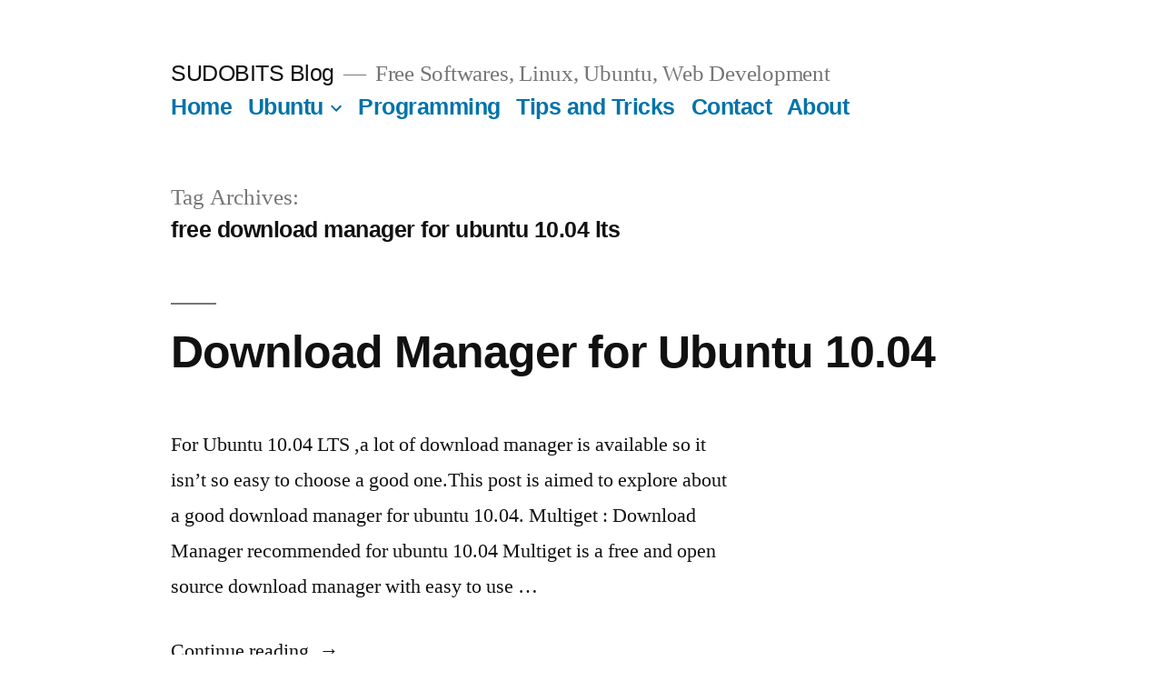

--- FILE ---
content_type: text/html; charset=UTF-8
request_url: https://blog.sudobits.com/tag/free-download-manager-for-ubuntu-10-04-lts/
body_size: 6590
content:
<!doctype html>
<html lang="en-US">
<head>
	<meta charset="UTF-8" />
	<meta name="viewport" content="width=device-width, initial-scale=1" />
	<link rel="profile" href="https://gmpg.org/xfn/11" />
	<title>free download manager for ubuntu 10.04 lts &#8211; SUDOBITS Blog</title>
<meta name='robots' content='max-image-preview:large' />
<link rel='dns-prefetch' href='//s.w.org' />
<link rel="alternate" type="application/rss+xml" title="SUDOBITS Blog &raquo; Feed" href="https://blog.sudobits.com/feed/" />
<link rel="alternate" type="application/rss+xml" title="SUDOBITS Blog &raquo; Comments Feed" href="https://blog.sudobits.com/comments/feed/" />
<link rel="alternate" type="application/rss+xml" title="SUDOBITS Blog &raquo; free download manager for ubuntu 10.04 lts Tag Feed" href="https://blog.sudobits.com/tag/free-download-manager-for-ubuntu-10-04-lts/feed/" />
		<script>
			window._wpemojiSettings = {"baseUrl":"https:\/\/s.w.org\/images\/core\/emoji\/13.0.1\/72x72\/","ext":".png","svgUrl":"https:\/\/s.w.org\/images\/core\/emoji\/13.0.1\/svg\/","svgExt":".svg","source":{"concatemoji":"https:\/\/blog.sudobits.com\/wp-includes\/js\/wp-emoji-release.min.js?ver=5.7.14"}};
			!function(e,a,t){var n,r,o,i=a.createElement("canvas"),p=i.getContext&&i.getContext("2d");function s(e,t){var a=String.fromCharCode;p.clearRect(0,0,i.width,i.height),p.fillText(a.apply(this,e),0,0);e=i.toDataURL();return p.clearRect(0,0,i.width,i.height),p.fillText(a.apply(this,t),0,0),e===i.toDataURL()}function c(e){var t=a.createElement("script");t.src=e,t.defer=t.type="text/javascript",a.getElementsByTagName("head")[0].appendChild(t)}for(o=Array("flag","emoji"),t.supports={everything:!0,everythingExceptFlag:!0},r=0;r<o.length;r++)t.supports[o[r]]=function(e){if(!p||!p.fillText)return!1;switch(p.textBaseline="top",p.font="600 32px Arial",e){case"flag":return s([127987,65039,8205,9895,65039],[127987,65039,8203,9895,65039])?!1:!s([55356,56826,55356,56819],[55356,56826,8203,55356,56819])&&!s([55356,57332,56128,56423,56128,56418,56128,56421,56128,56430,56128,56423,56128,56447],[55356,57332,8203,56128,56423,8203,56128,56418,8203,56128,56421,8203,56128,56430,8203,56128,56423,8203,56128,56447]);case"emoji":return!s([55357,56424,8205,55356,57212],[55357,56424,8203,55356,57212])}return!1}(o[r]),t.supports.everything=t.supports.everything&&t.supports[o[r]],"flag"!==o[r]&&(t.supports.everythingExceptFlag=t.supports.everythingExceptFlag&&t.supports[o[r]]);t.supports.everythingExceptFlag=t.supports.everythingExceptFlag&&!t.supports.flag,t.DOMReady=!1,t.readyCallback=function(){t.DOMReady=!0},t.supports.everything||(n=function(){t.readyCallback()},a.addEventListener?(a.addEventListener("DOMContentLoaded",n,!1),e.addEventListener("load",n,!1)):(e.attachEvent("onload",n),a.attachEvent("onreadystatechange",function(){"complete"===a.readyState&&t.readyCallback()})),(n=t.source||{}).concatemoji?c(n.concatemoji):n.wpemoji&&n.twemoji&&(c(n.twemoji),c(n.wpemoji)))}(window,document,window._wpemojiSettings);
		</script>
		<style>
img.wp-smiley,
img.emoji {
	display: inline !important;
	border: none !important;
	box-shadow: none !important;
	height: 1em !important;
	width: 1em !important;
	margin: 0 .07em !important;
	vertical-align: -0.1em !important;
	background: none !important;
	padding: 0 !important;
}
</style>
	<link rel='stylesheet' id='wp-block-library-css'  href='https://blog.sudobits.com/wp-includes/css/dist/block-library/style.min.css?ver=5.7.14' media='all' />
<link rel='stylesheet' id='wp-block-library-theme-css'  href='https://blog.sudobits.com/wp-includes/css/dist/block-library/theme.min.css?ver=5.7.14' media='all' />
<link rel='stylesheet' id='twentynineteen-style-css'  href='https://blog.sudobits.com/wp-content/themes/twentynineteen/style.css?ver=2.0' media='all' />
<link rel='stylesheet' id='child-style-css'  href='https://blog.sudobits.com/wp-content/themes/twentynineteen-child/style.css?ver=1.0.0' media='all' />
<link rel='stylesheet' id='twentynineteen-print-style-css'  href='https://blog.sudobits.com/wp-content/themes/twentynineteen/print.css?ver=1.0.0' media='print' />
<link rel="https://api.w.org/" href="https://blog.sudobits.com/wp-json/" /><link rel="alternate" type="application/json" href="https://blog.sudobits.com/wp-json/wp/v2/tags/231" /><link rel="EditURI" type="application/rsd+xml" title="RSD" href="https://blog.sudobits.com/xmlrpc.php?rsd" />
<link rel="wlwmanifest" type="application/wlwmanifest+xml" href="https://blog.sudobits.com/wp-includes/wlwmanifest.xml" /> 
<meta name="generator" content="WordPress 5.7.14" />
</head>

<body class="archive tag tag-free-download-manager-for-ubuntu-10-04-lts tag-231 wp-embed-responsive hfeed image-filters-enabled">
<div id="page" class="site">
	<a class="skip-link screen-reader-text" href="#content">Skip to content</a>

		<header id="masthead" class="site-header">

			<div class="site-branding-container">
				<div class="site-branding">

								<p class="site-title"><a href="https://blog.sudobits.com/" rel="home">SUDOBITS Blog</a></p>
			
				<p class="site-description">
				Free Softwares, Linux, Ubuntu, Web Development			</p>
				<nav id="site-navigation" class="main-navigation" aria-label="Top Menu">
			<div class="menu-primary-container"><ul id="menu-primary" class="main-menu"><li id="menu-item-1500" class="menu-item menu-item-type-custom menu-item-object-custom menu-item-home menu-item-1500"><a href="http://blog.sudobits.com/">Home</a></li>
<li id="menu-item-1486" class="menu-item menu-item-type-taxonomy menu-item-object-category menu-item-has-children menu-item-1486"><a href="https://blog.sudobits.com/category/linux/ubuntu/" aria-haspopup="true" aria-expanded="false">Ubuntu</a><button class="submenu-expand" tabindex="-1"><svg class="svg-icon" width="24" height="24" aria-hidden="true" role="img" focusable="false" xmlns="http://www.w3.org/2000/svg" viewBox="0 0 24 24"><path d="M7.41 8.59L12 13.17l4.59-4.58L18 10l-6 6-6-6 1.41-1.41z"></path><path fill="none" d="M0 0h24v24H0V0z"></path></svg></button>
<ul class="sub-menu">
	<li id="menu-item--1" class="mobile-parent-nav-menu-item menu-item--1"><button class="menu-item-link-return" tabindex="-1"><svg class="svg-icon" width="24" height="24" aria-hidden="true" role="img" focusable="false" viewBox="0 0 24 24" version="1.1" xmlns="http://www.w3.org/2000/svg" xmlns:xlink="http://www.w3.org/1999/xlink"><path d="M15.41 7.41L14 6l-6 6 6 6 1.41-1.41L10.83 12z"></path><path d="M0 0h24v24H0z" fill="none"></path></svg>Ubuntu</button></li>
	<li id="menu-item-1491" class="menu-item menu-item-type-taxonomy menu-item-object-category menu-item-has-children menu-item-1491"><a href="https://blog.sudobits.com/category/applications/" aria-haspopup="true" aria-expanded="false">Apps</a><button class="submenu-expand" tabindex="-1"><svg class="svg-icon" width="24" height="24" aria-hidden="true" role="img" focusable="false" xmlns="http://www.w3.org/2000/svg" viewBox="0 0 24 24"><path d="M7.41 8.59L12 13.17l4.59-4.58L18 10l-6 6-6-6 1.41-1.41z"></path><path fill="none" d="M0 0h24v24H0V0z"></path></svg></button>
	<ul class="sub-menu">
		<li id="menu-item--2" class="mobile-parent-nav-menu-item menu-item--2"><button class="menu-item-link-return" tabindex="-1"><svg class="svg-icon" width="24" height="24" aria-hidden="true" role="img" focusable="false" viewBox="0 0 24 24" version="1.1" xmlns="http://www.w3.org/2000/svg" xmlns:xlink="http://www.w3.org/1999/xlink"><path d="M15.41 7.41L14 6l-6 6 6 6 1.41-1.41L10.83 12z"></path><path d="M0 0h24v24H0z" fill="none"></path></svg>Apps</button></li>
		<li id="menu-item-1494" class="menu-item menu-item-type-taxonomy menu-item-object-category menu-item-has-children menu-item-1494"><a href="https://blog.sudobits.com/category/browsers/" aria-haspopup="true" aria-expanded="false">Browsers</a><button class="submenu-expand" tabindex="-1"><svg class="svg-icon" width="24" height="24" aria-hidden="true" role="img" focusable="false" xmlns="http://www.w3.org/2000/svg" viewBox="0 0 24 24"><path d="M7.41 8.59L12 13.17l4.59-4.58L18 10l-6 6-6-6 1.41-1.41z"></path><path fill="none" d="M0 0h24v24H0V0z"></path></svg></button>
		<ul class="sub-menu">
			<li id="menu-item--3" class="mobile-parent-nav-menu-item menu-item--3"><button class="menu-item-link-return" tabindex="-1"><svg class="svg-icon" width="24" height="24" aria-hidden="true" role="img" focusable="false" viewBox="0 0 24 24" version="1.1" xmlns="http://www.w3.org/2000/svg" xmlns:xlink="http://www.w3.org/1999/xlink"><path d="M15.41 7.41L14 6l-6 6 6 6 1.41-1.41L10.83 12z"></path><path d="M0 0h24v24H0z" fill="none"></path></svg>Browsers</button></li>
			<li id="menu-item-1502" class="menu-item menu-item-type-taxonomy menu-item-object-category menu-item-1502"><a href="https://blog.sudobits.com/category/browsers/firefox/">Firefox</a></li>
			<li id="menu-item-1501" class="menu-item menu-item-type-taxonomy menu-item-object-category menu-item-1501"><a href="https://blog.sudobits.com/category/browsers/chrome/">Chrome</a></li>
		</ul>
</li>
		<li id="menu-item-1495" class="menu-item menu-item-type-taxonomy menu-item-object-category menu-item-has-children menu-item-1495"><a href="https://blog.sudobits.com/category/desktop/" aria-haspopup="true" aria-expanded="false">Desktop</a><button class="submenu-expand" tabindex="-1"><svg class="svg-icon" width="24" height="24" aria-hidden="true" role="img" focusable="false" xmlns="http://www.w3.org/2000/svg" viewBox="0 0 24 24"><path d="M7.41 8.59L12 13.17l4.59-4.58L18 10l-6 6-6-6 1.41-1.41z"></path><path fill="none" d="M0 0h24v24H0V0z"></path></svg></button>
		<ul class="sub-menu">
			<li id="menu-item--4" class="mobile-parent-nav-menu-item menu-item--4"><button class="menu-item-link-return" tabindex="-1"><svg class="svg-icon" width="24" height="24" aria-hidden="true" role="img" focusable="false" viewBox="0 0 24 24" version="1.1" xmlns="http://www.w3.org/2000/svg" xmlns:xlink="http://www.w3.org/1999/xlink"><path d="M15.41 7.41L14 6l-6 6 6 6 1.41-1.41L10.83 12z"></path><path d="M0 0h24v24H0z" fill="none"></path></svg>Desktop</button></li>
			<li id="menu-item-1505" class="menu-item menu-item-type-taxonomy menu-item-object-category menu-item-1505"><a href="https://blog.sudobits.com/category/desktop/gnome/">GNOME</a></li>
			<li id="menu-item-1506" class="menu-item menu-item-type-taxonomy menu-item-object-category menu-item-1506"><a href="https://blog.sudobits.com/category/desktop/kde/">KDE</a></li>
		</ul>
</li>
		<li id="menu-item-1487" class="menu-item menu-item-type-taxonomy menu-item-object-category menu-item-1487"><a href="https://blog.sudobits.com/category/news/">News</a></li>
		<li id="menu-item-1490" class="menu-item menu-item-type-taxonomy menu-item-object-category menu-item-1490"><a href="https://blog.sudobits.com/category/applications/web/">Web</a></li>
	</ul>
</li>
	<li id="menu-item-1797" class="menu-item menu-item-type-taxonomy menu-item-object-category menu-item-1797"><a href="https://blog.sudobits.com/category/linux/linux-mint/">Linux Mint</a></li>
	<li id="menu-item-8576" class="menu-item menu-item-type-taxonomy menu-item-object-category menu-item-8576"><a href="https://blog.sudobits.com/category/linux/ubuntu/ubuntu-1210/">Ubuntu 12.10</a></li>
	<li id="menu-item-6138" class="menu-item menu-item-type-taxonomy menu-item-object-category menu-item-6138"><a href="https://blog.sudobits.com/category/linux/ubuntu/ubuntu-1204/">Ubuntu 12.04</a></li>
	<li id="menu-item-1508" class="menu-item menu-item-type-taxonomy menu-item-object-category menu-item-1508"><a href="https://blog.sudobits.com/category/ubuntu-themes/">Ubuntu Themes</a></li>
	<li id="menu-item-1504" class="menu-item menu-item-type-taxonomy menu-item-object-category menu-item-1504"><a href="https://blog.sudobits.com/category/desktop/ubuntu-wallpapers/">Ubuntu wallpapers</a></li>
</ul>
</li>
<li id="menu-item-1509" class="menu-item menu-item-type-taxonomy menu-item-object-category menu-item-1509"><a href="https://blog.sudobits.com/category/programming/">Programming</a></li>
<li id="menu-item-1488" class="menu-item menu-item-type-taxonomy menu-item-object-category menu-item-1488"><a href="https://blog.sudobits.com/category/tips-and-tricks/">Tips and Tricks</a></li>
<li id="menu-item-1497" class="menu-item menu-item-type-post_type menu-item-object-page menu-item-1497"><a href="https://blog.sudobits.com/contact-us/">Contact</a></li>
<li id="menu-item-1499" class="menu-item menu-item-type-post_type menu-item-object-page menu-item-1499"><a href="https://blog.sudobits.com/about/">About</a></li>
</ul></div>
			<div class="main-menu-more">
				<ul class="main-menu">
					<li class="menu-item menu-item-has-children">
						<button class="submenu-expand main-menu-more-toggle is-empty" tabindex="-1"
							aria-label="More" aria-haspopup="true" aria-expanded="false"><svg class="svg-icon" width="24" height="24" aria-hidden="true" role="img" focusable="false" xmlns="http://www.w3.org/2000/svg"><g fill="none" fill-rule="evenodd"><path d="M0 0h24v24H0z"/><path fill="currentColor" fill-rule="nonzero" d="M12 2c5.52 0 10 4.48 10 10s-4.48 10-10 10S2 17.52 2 12 6.48 2 12 2zM6 14a2 2 0 1 0 0-4 2 2 0 0 0 0 4zm6 0a2 2 0 1 0 0-4 2 2 0 0 0 0 4zm6 0a2 2 0 1 0 0-4 2 2 0 0 0 0 4z"/></g></svg>
						</button>
						<ul class="sub-menu hidden-links">
							<li class="mobile-parent-nav-menu-item">
								<button class="menu-item-link-return"><svg class="svg-icon" width="24" height="24" aria-hidden="true" role="img" focusable="false" viewBox="0 0 24 24" version="1.1" xmlns="http://www.w3.org/2000/svg" xmlns:xlink="http://www.w3.org/1999/xlink"><path d="M15.41 7.41L14 6l-6 6 6 6 1.41-1.41L10.83 12z"></path><path d="M0 0h24v24H0z" fill="none"></path></svg>Back
								</button>
							</li>
						</ul>
					</li>
				</ul>
			</div>		</nav><!-- #site-navigation -->
		</div><!-- .site-branding -->
			</div><!-- .site-branding-container -->

					</header><!-- #masthead -->

	<div id="content" class="site-content">

	<div id="primary" class="content-area">
		<main id="main" class="site-main">

		
			<header class="page-header">
				<h1 class="page-title">Tag Archives: <span class="page-description">free download manager for ubuntu 10.04 lts</span></h1>			</header><!-- .page-header -->

			
<article id="post-379" class="post-379 post type-post status-publish format-standard has-post-thumbnail hentry category-ubuntu tag-download tag-free-download-manager-for-ubuntu-10-04-lts tag-high-speed-downloading-software-for-ubuntu tag-manager tag-multiget tag-ubuntu-recommended-application entry">
	<header class="entry-header">
		<h2 class="entry-title"><a href="https://blog.sudobits.com/2010/05/27/download-manager-for-ubuntu-10-04/" rel="bookmark">Download Manager for Ubuntu 10.04</a></h2>	</header><!-- .entry-header -->

	
		<figure class="post-thumbnail">
			<a class="post-thumbnail-inner" href="https://blog.sudobits.com/2010/05/27/download-manager-for-ubuntu-10-04/" aria-hidden="true" tabindex="-1">
							</a>
		</figure>

			
	<div class="entry-content">
		<p>For Ubuntu 10.04 LTS ,a lot of download manager is available so it isn&#8217;t so easy to choose a good one.This post is aimed to explore about a good download manager for ubuntu 10.04. Multiget : Download Manager recommended for ubuntu 10.04 Multiget is a free and open source download manager with easy to use &hellip; </p>
<p class="link-more"><a href="https://blog.sudobits.com/2010/05/27/download-manager-for-ubuntu-10-04/" class="more-link">Continue reading<span class="screen-reader-text"> &#8220;Download Manager for Ubuntu 10.04&#8221;</span></a></p>
	</div><!-- .entry-content -->

	<footer class="entry-footer">
		<span class="byline"><svg class="svg-icon" width="16" height="16" aria-hidden="true" role="img" focusable="false" viewBox="0 0 24 24" version="1.1" xmlns="http://www.w3.org/2000/svg" xmlns:xlink="http://www.w3.org/1999/xlink"><path d="M12 12c2.21 0 4-1.79 4-4s-1.79-4-4-4-4 1.79-4 4 1.79 4 4 4zm0 2c-2.67 0-8 1.34-8 4v2h16v-2c0-2.66-5.33-4-8-4z"></path><path d="M0 0h24v24H0z" fill="none"></path></svg><span class="screen-reader-text">Posted by</span><span class="author vcard"><a class="url fn n" href="https://blog.sudobits.com/author/rkjha/">Ramesh Jha</a></span></span><span class="posted-on"><svg class="svg-icon" width="16" height="16" aria-hidden="true" role="img" focusable="false" xmlns="http://www.w3.org/2000/svg" viewBox="0 0 24 24"><defs><path id="a" d="M0 0h24v24H0V0z"></path></defs><clipPath id="b"><use xlink:href="#a" overflow="visible"></use></clipPath><path clip-path="url(#b)" d="M12 2C6.5 2 2 6.5 2 12s4.5 10 10 10 10-4.5 10-10S17.5 2 12 2zm4.2 14.2L11 13V7h1.5v5.2l4.5 2.7-.8 1.3z"></path></svg><a href="https://blog.sudobits.com/2010/05/27/download-manager-for-ubuntu-10-04/" rel="bookmark"><time class="entry-date published updated" datetime="2010-05-27T15:46:32+05:30">May 27, 2010</time></a></span><span class="cat-links"><svg class="svg-icon" width="16" height="16" aria-hidden="true" role="img" focusable="false" xmlns="http://www.w3.org/2000/svg" viewBox="0 0 24 24"><path d="M10 4H4c-1.1 0-1.99.9-1.99 2L2 18c0 1.1.9 2 2 2h16c1.1 0 2-.9 2-2V8c0-1.1-.9-2-2-2h-8l-2-2z"></path><path d="M0 0h24v24H0z" fill="none"></path></svg><span class="screen-reader-text">Posted in</span><a href="https://blog.sudobits.com/category/linux/ubuntu/" rel="category tag">Ubuntu</a></span><span class="tags-links"><svg class="svg-icon" width="16" height="16" aria-hidden="true" role="img" focusable="false" xmlns="http://www.w3.org/2000/svg" viewBox="0 0 24 24"><path d="M21.41 11.58l-9-9C12.05 2.22 11.55 2 11 2H4c-1.1 0-2 .9-2 2v7c0 .55.22 1.05.59 1.42l9 9c.36.36.86.58 1.41.58.55 0 1.05-.22 1.41-.59l7-7c.37-.36.59-.86.59-1.41 0-.55-.23-1.06-.59-1.42zM5.5 7C4.67 7 4 6.33 4 5.5S4.67 4 5.5 4 7 4.67 7 5.5 6.33 7 5.5 7z"></path><path d="M0 0h24v24H0z" fill="none"></path></svg><span class="screen-reader-text">Tags: </span><a href="https://blog.sudobits.com/tag/download/" rel="tag">download</a>, <a href="https://blog.sudobits.com/tag/free-download-manager-for-ubuntu-10-04-lts/" rel="tag">free download manager for ubuntu 10.04 lts</a>, <a href="https://blog.sudobits.com/tag/high-speed-downloading-software-for-ubuntu/" rel="tag">high speed downloading software for ubuntu</a>, <a href="https://blog.sudobits.com/tag/manager/" rel="tag">manager</a>, <a href="https://blog.sudobits.com/tag/multiget/" rel="tag">multiget</a>, <a href="https://blog.sudobits.com/tag/ubuntu-recommended-application/" rel="tag">ubuntu recommended application</a></span><span class="comments-link"><svg class="svg-icon" width="16" height="16" aria-hidden="true" role="img" focusable="false" viewBox="0 0 24 24" version="1.1" xmlns="http://www.w3.org/2000/svg" xmlns:xlink="http://www.w3.org/1999/xlink"><path d="M21.99 4c0-1.1-.89-2-1.99-2H4c-1.1 0-2 .9-2 2v12c0 1.1.9 2 2 2h14l4 4-.01-18z"></path><path d="M0 0h24v24H0z" fill="none"></path></svg><a href="https://blog.sudobits.com/2010/05/27/download-manager-for-ubuntu-10-04/#comments">5 Comments<span class="screen-reader-text"> on Download Manager for Ubuntu 10.04</span></a></span>	</footer><!-- .entry-footer -->
</article><!-- #post-379 -->
		</main><!-- #main -->
	</div><!-- #primary -->


	</div><!-- #content -->

	<footer id="colophon" class="site-footer">
		
	<aside class="widget-area" role="complementary" aria-label="Footer">
							<div class="widget-column footer-widget-1">
					
		<section id="recent-posts-11" class="widget widget_recent_entries">
		<h2 class="widget-title">Recent Posts</h2><nav role="navigation" aria-label="Recent Posts">
		<ul>
											<li>
					<a href="https://blog.sudobits.com/2023/05/15/lubuntu-vs-xubuntu-which-is-the-better-ubuntu-based-platform/">Lubuntu vs Xubuntu: Which is the better Ubuntu-based platform?</a>
									</li>
											<li>
					<a href="https://blog.sudobits.com/2023/04/29/whats-new-in-ubuntu-23-04-lunar-lobster/">What’s New in Ubuntu 23.04 “Lunar Lobster”</a>
									</li>
											<li>
					<a href="https://blog.sudobits.com/2023/04/21/how-to-switch-from-windows-10-to-ubuntu-22-04/">How to Switch From Windows 10 to Ubuntu 22.04</a>
									</li>
											<li>
					<a href="https://blog.sudobits.com/2023/01/17/open-source-alternatives-to-zoom/">Open Source Alternatives to Zoom</a>
									</li>
											<li>
					<a href="https://blog.sudobits.com/2022/12/10/mastodon-vs-twitter-which-is-the-better-app/">Mastodon vs. Twitter: Which is The Better App?</a>
									</li>
											<li>
					<a href="https://blog.sudobits.com/2022/11/08/5-lightweight-code-editors-for-ubuntu-linux/">5 Lightweight Code Editors for Ubuntu/Linux</a>
									</li>
											<li>
					<a href="https://blog.sudobits.com/2022/10/15/7-best-css-frameworks-worth-learning-in-2022/">7 Best CSS Frameworks Worth Learning in 2022</a>
									</li>
											<li>
					<a href="https://blog.sudobits.com/2022/10/03/5-easy-to-learn-frameworks-for-python/">5 Easy To Learn Frameworks for Python</a>
									</li>
											<li>
					<a href="https://blog.sudobits.com/2022/09/22/top-5-open-source-password-managers/">Top 5 Open Source Password Managers</a>
									</li>
											<li>
					<a href="https://blog.sudobits.com/2022/09/17/15-free-open-source-games-for-linux/">15 Free Open Source Games For Linux</a>
									</li>
					</ul>

		</nav></section><section id="text-80" class="widget widget_text"><h2 class="widget-title">About Author</h2>			<div class="textwidget"><div id="my-profile-pic"><img src="https://blog.sudobits.com/wp-content/uploads/2014/11/rameshjha-icon5.jpeg" id="mypic" alt="ramesh jha" title="Ramesh Jha"/></div>
<p>
<em>Ramesh Jha is a Human from the planet 'Earth'. He is also an open source/Free Software enthusiast, Web Developer and an Optimist. <a href="http://blog.sudobits.com/about/" title="About">Read More</a></em>.</p>

<p><b>My Latest Project</b> : <a href="https://samyakfoundation.org">Samyak Foundation</a> - a charitable trust, working on environment and health issues in my village (Dist. - Madhubani, Bihar, India)</p>

<p>Get in touch : <strong>ramesh</strong> at <strong>rameshjha.com</strong> </p>

<p>My other blog : <a href="http://rameshjha.com" title="Ramesh Jha">Ramesh Jha</a> (jekyll based)</p></div>
		</section><section id="custom_html-2" class="widget_text widget widget_custom_html"><h2 class="widget-title">My Web Projects</h2><div class="textwidget custom-html-widget"><ul>
<li><a href="https://portchecker.co" target="_blank" rel="noopener">Port Checker</a> - Check open ports online. </li>
<li><a href="https://signature-maker.net" target="_blank" rel="noopener">Signature Maker</a> - Create your signature online. </li>
<li><a href="https://sipcalculator.in" target="_blank" rel="noopener">SIP Calculator</a> - project your sip portfolio over time </li>
<li><a href="https://assembleyourpc.net" target="_blank" rel="noopener">Assemble Your PC</a> - PC builder application.</li>
<li><a href="https://ppf-calculator.in" title="PPF Calculator" target="_blank" rel="noopener"> PPF Calculator </a> - Calculate expected amount</li>
	
	<li><a href="https://gst-calculator.in" title="GST Calculator" target="_blank" rel="noopener"> GST Calculator</a> - Calculate GST for goods /services </li>
	
</ul></div></section><section id="custom_html-3" class="widget_text widget widget_custom_html"><h2 class="widget-title">Word Finders / Others</h2><div class="textwidget custom-html-widget"><ul>
<li><a href="https://wordsolver.co" target="_blank" rel="noopener">Word Solver</a></li>
	<li>
		<a href="https://wordunscrambler.me" title="Word Unscrambler Site" target="_blank" rel="noopener">Word Unscrambler</a>
	</li>
	<li><a href="https://scrabblewordfinder.org" title="a simple scrabble solver" target="_blank" rel="noopener">Scrabble Word Finder</a></li>	
	<li><a href="https://jumblesolver.me" title="jumble solver" target="_blank" rel="noopener">Jumble Solver</a></li>
	
	<li><a href="https://syllablecounter.net" title="Syllable Counter - Online Tool" target="_blank" rel="noopener">Syllable Counter</a></li>
	
	<li><a href="https://typingspeed.me" title="Typing Speed Test" target="_blank" rel="noopener">Typing Speed Test</a> </li>
</ul></div></section>					</div>
					</aside><!-- .widget-area -->

		<div class="site-info">
										&copy; 2010-2021 <a class="site-name" href="https://blog.sudobits.com/" rel="home">SUDOBITS Blog</a>
				
								</div><!-- .site-info -->
	</footer><!-- #colophon -->

</div><!-- #page -->

<script src='https://blog.sudobits.com/wp-content/themes/twentynineteen/js/priority-menu.js?ver=20181214' id='twentynineteen-priority-menu-js'></script>
<script src='https://blog.sudobits.com/wp-content/themes/twentynineteen/js/touch-keyboard-navigation.js?ver=20181231' id='twentynineteen-touch-navigation-js'></script>
<script src='https://blog.sudobits.com/wp-includes/js/wp-embed.min.js?ver=5.7.14' id='wp-embed-js'></script>
	<script>
	/(trident|msie)/i.test(navigator.userAgent)&&document.getElementById&&window.addEventListener&&window.addEventListener("hashchange",function(){var t,e=location.hash.substring(1);/^[A-z0-9_-]+$/.test(e)&&(t=document.getElementById(e))&&(/^(?:a|select|input|button|textarea)$/i.test(t.tagName)||(t.tabIndex=-1),t.focus())},!1);
	</script>
	<!-- google analytics -->
<script>
  (function(i,s,o,g,r,a,m){i['GoogleAnalyticsObject']=r;i[r]=i[r]||function(){
  (i[r].q=i[r].q||[]).push(arguments)},i[r].l=1*new Date();a=s.createElement(o),
  m=s.getElementsByTagName(o)[0];a.async=1;a.src=g;m.parentNode.insertBefore(a,m)
  })(window,document,'script','//www.google-analytics.com/analytics.js','ga');

  ga('create', 'UA-12386484-3', 'auto');
  ga('send', 'pageview');

</script>
</body>
</html>
